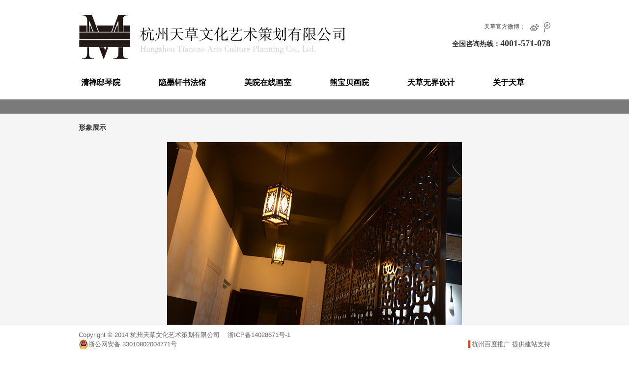

--- FILE ---
content_type: text/html; charset=utf-8
request_url: http://hztiancao.com/show.aspx?strId=336&id=27
body_size: 2159
content:

<!DOCTYPE html PUBLIC "-//W3C//DTD XHTML 1.0 Transitional//EN" "http://www.w3.org/TR/xhtml1/DTD/xhtml1-transitional.dtd">
<html xmlns="http://www.w3.org/1999/xhtml">
<head><meta http-equiv="Content-Type" content="text/html; charset=utf-8" />
<meta name="keywords" content=杭州天草文化艺术策划有限公司>
<meta name="description" content=杭州天草文化艺术策划有限公司>
<link href="css/style.css" rel="stylesheet" type="text/css" /><link href="css/layout.css" rel="stylesheet" type="text/css" />
<!--[if IE 6]>
<script src="js/DD_belatedPNG_0.0.8a.js" mce_src="DD_belatedPNG_0.0.8a.js">//ie6下png透明图片</script>
<script type="text/javascript">DD_belatedPNG.fix('*,a');</script>
<![endif]-->
<script type="text/javascript" src="js/jquery.min.js"></script>
    
<title>
	形象展示—杭州天草文化艺术策划有限公司
</title></head>
<body>

<div class="header">
    <span class="logo"><a href="index.aspx"><img src="images/logo.png" alt="杭州天草文化艺术策划有限公司" /></a></span>
    <span class="weibo">天草官方微博：<a href="#"><img src="images/weibo1.png" alt="微博" /></a><a href="#"><img src="images/weibo2.png" alt="微博" /></a></span>
    <span class="tel">全国咨询热线：<b>4001-571-078</b></span>
</div>	

<ul class="nav">
    <li><a href="qinguan.aspx">清禅邸琴院</a>
    	<div class="drop">
            <a href="qinguan_about.aspx">简介</a>
            
            <a href="qinguan_show.aspx?Pathstr=324">各分部形象</a>
            
            <a href="qinguan_show.aspx?Pathstr=326">学员掠影</a>
            
            <a href="qinguan_show.aspx?Pathstr=325">古筝·古琴展示</a>
            
            <a href="qinguan_other.aspx">其他</a>        
        </div>
    </li>
    <li><a href="shufa.aspx">隐墨轩书法馆</a>
    	<div class="drop">
            <a href="shufa_about.aspx">简介</a>
            
            <a href="shufa_show.aspx?Pathstr=336">各分部形象</a>
            
            <a href="shufa_show.aspx?Pathstr=334">学员掠影</a>
            
            <a href="shufa_show.aspx?Pathstr=335">作品展示</a>
            
            <a href="shufa_other.aspx">其他</a>        
        </div>
    </li>
    <li><a href="http://member.hztiancao.com/adm/"target="_blank">美院在线画室</a>
    	<!--<div class="drop">
            <a href="huashi_about.aspx">简介</a>
            
            <a href="huashi_show.aspx?Pathstr=346">各部分形象</a>
            
            <a href="huashi_show.aspx?Pathstr=344">学员掠影</a>
            
            <a href="huashi_show.aspx?Pathstr=345">作品展示</a>
            
            <a href="huashi_other.aspx">其他</a>        
        </div>-->
    </li>
    <li><a href="huayuan.aspx">熊宝贝画院</a>
    	<div class="drop">
            <a href="huayuan_about.aspx">简介</a>
            
            <a href="huayuan_show.aspx?Pathstr=358">各分部形象</a>
            
            <a href="huayuan_show.aspx?Pathstr=350">学员掠影</a>
            
            <a href="huayuan_show.aspx?Pathstr=357">作品展示</a>
            
            <a href="huayuan_other.aspx">其他</a>        
        </div>
    </li>
    <li><a href="sheji.aspx">天草无界设计</a>
    	<div class="drop">
        <a href="sheji_about.aspx">简介</a>   
            
            <a href="sheji_show.aspx?Pathstr=368">案例</a>
            
            <a href="sheji_other.aspx">其他</a>        
        </div>
    </li>
    <li class="last"><a href="about.aspx">关于天草</a></li>
</ul>


<div class="containBg">
	<span class="dropBg"></span>
    <div class="article">
        <h5>形象展示</h5>
        
        <img src="upload/201411/04/27.jpg">
        
        <div class="pages">               
                <a href="?pathstr=336&strId=336&id=28">上一页</a>  
                <span class="p-lr10">|</span>             
                <a href="?pathstr=336&strId=336&&id=26">下一页</a>                 
        </div>
    </div>
</div>


<!--底部版权-->
<div class="footBg">
    <div class="footer">
 Copyright &copy; 2014 杭州天草文化艺术策划有限公司&nbsp; &nbsp; <a target="_blank" href="https://beian.miit.gov.cn">浙ICP备14028671号-1</a><br />
        <span><a style="border-left:4px solid #ff3300; padding-left:3px;" href="http://www.shou-chuan.com" title="杭州百度推广">杭州百度推广</a> 提供建站支持</span>
		 		<a target="_blank" href="http://www.beian.gov.cn/portal/registerSystemInfo?recordcode=33010802004771" style="display:inline-block;text-decoration:none;height:20px;line-height:20px;"><img src="images/beian.png" style="float:left;"/>浙公网安备 33010802004771号</a>
    </div>
	
</div>

<!-- Js引用 -->
<script type="text/javascript" src="js/myJs.min.js"></script>
<!-- ui:ln /style:hs /code: -->
百度商桥预留空位


</body>
</html>


--- FILE ---
content_type: text/css
request_url: http://hztiancao.com/css/style.css
body_size: 2019
content:
/** 页面样式重置 2014 **/
html,body,div,span,dl,dt,dd,ul,ol,li,h1,h2,h3,h4,h5,h6,pre,code,form,fieldset,legend,input,button,textarea,p,blockquote,th,td{margin:0;padding:0;}
html,body{height:100%;width:100%;}
body{margin:0;padding:0;line-height:18px;border:0;font:12px/1.5 Arial;text-align:left;font-size:12px;background:#fff;color:#333;_behavior:url("csshover.htc");}
form,dl,dd,dt,ul,li,img{margin:0;padding:0;line-height:18px;border:0;font-family:"宋体";font-size:12px;list-style-type:none;white-space:normal;}img{vertical-align:middle;}select,textarea{margin:0;padding:0;resize:none;outline:none;}th,td{margin:0;padding:0;}p{margin:0;padding:0;font-weight:normal;font-size:12px;word-wrap:break-word;word-break:normal;}h1,h2,h3,h4,h5,h6{margin:0;padding:0;border:0;list-style-position:outside;list-style-type:none;white-space:normal;}
a{text-decoration:none;cursor:pointer;outline:none;/*移除超链的虚线框  IE8,FF有用*/hide-focus:expression(this.hideFocus=true); /*IE6、IE7*/}
a:link,a:visited,a:active{color:#333;text-decoration:none;}a:hover{text-decoration:none;color:#0033cc;}
input,button,input[type=button],input[type=submit],input[type=reset],select{margin:0;padding:0;outline:none;hide-focus:expression(this.hideFocus=true);}
::selection{background:#6ECCF0;color:white;/* 全选时背景变色 Safari */}::-moz-selection{background:#6ECCF0;color:white;/* 全选时背景变色 Firefox */ }
.clear{clear:both;font-size:0;height:0;line-height:0;}/*清除浮动 、关div*/

/** index布局样式 **/
.header{width:960px;margin:0 auto;height:135px;}
.header .logo{float:left; margin-top:28px;}
.header .weibo{ float:right; width:250px; margin-top:45px; text-align:right;}
.header .weibo a{ padding-left:10px;}
.header .tel{ clear:right; float:right; width:250px; margin-top:10px; text-align:right; font-size:14px; color:#333; font-weight:bold; font-family:"微软雅黑";}
.header .tel b{ font-size:18px;}

.nav{width:960px;margin:10px auto 0; height:57px; position:relative; z-index:100;}
.nav li{float:left; margin-right:68px; _display:inline;font-size:16px;font-weight:bold; line-height:45px; position:relative;}
.nav li a,.nav li a:link,.nav li a:visited,.nav li a:active{ display:inline-block; padding:0 5px; height:57px; color:#010000; font-family:"微软雅黑";}
.nav li a:hover,.nav li a.cur,.nav li a:link.cur,.nav li a:visited.cur,.nav li a:active.cur,.nav li a:hover.cur{ background:url(../images/curBg.jpg) no-repeat center 45px;color:#010000;}
.nav li.last{ margin-right:0;}

.nav li .drop{ display:none; position:absolute; top:49px; left:0; z-index:999; width:100%; white-space:nowrap; _top:57px;}
.nav li .drop a,.nav li .drop a:link,.nav li .drop a:visited,.nav li .drop a:active{ display:inline-block; height:29px; line-height:29px; font-weight:normal; font-size:13px; color:#a6a6a6}
.nav li .drop a:hover{ background:none; font-size:14px; font-weight:bold; color:#fff;}
.nav li:hover .drop, .nav li.hover .drop{display:block;}

.banner{ width:100%; background:url(../images/bannerBg.jpg) no-repeat center top; height:615px; position:relative; overflow:hidden;}
.dropBg{ width:100%; background:url(../images/dropBg.png) repeat-x; height:29px; position:absolute; top:0; left:0; z-index:99;}

/** index正文 **/
.main{width:960px;margin:0 auto; padding-bottom:50px; overflow:hidden;}

.news{ float:left; width:450px; margin-top:6px;}
.news span{ float:left; width:70px; font-size:14px; font-weight:bold; color:#333; font-family:"微软雅黑";}
.news a{ float:right; width:375px; height:25px; line-height:25px; overflow:hidden;}
.search{ float:right; width:460px;}
.search #inputText{ float:left; width:326px; height:31px; padding:0 5px; line-height:31px; border:1px solid #ABABAB;}

.footBg{ width:100%; border-top:1px solid #D9D9D9; left:0; bottom:0; position:fixed; z-index:99; background:#fff;}
.footer{width:960px;margin:0 auto;padding:10px 0;color:#666; font-size:13px;}
.footer p{ float:left;}
.footer span{ float:right; width:180px; text-align:right;}.footer a,.footer a:link,.footer a:visited,.footer a:active,.footer a:hover{color:#666;}

*html body{ background-image:url(about:blank); background-attachment:fixed}
*html .footBg{position:absolute;bottom:auto;top:expression(eval(document.documentElement.scrollTop+document.documentElement.clientHeight-this.offsetHeight-(parseInt(this.currentStyle.marginTop,10)||0)-(parseInt(this.currentStyle.marginBottom,10)||0)));}

--- FILE ---
content_type: text/css
request_url: http://hztiancao.com/css/layout.css
body_size: 1809
content:
/**琴馆首页**/
.chinaz { width:100%; height:572px; position:relative; background:url(../images/bannerBg1.png) repeat-x center bottom; padding-bottom:10px; margin-bottom:35px; overflow:hidden;}
.chinaz img{ width:100%; height:572px;}
.chinaz .num { display:none;}
.chinaz .prev,.chinaz .next { display: none; width:12px; height:85px; position: absolute; top:240px;}
.chinaz .prev { left:85px; background: url(../images/prev.png) no-repeat;}
.chinaz .next { right:85px; background: url(../images/next.png) no-repeat;}

/**琴馆简介**/
.containBg{ width:100%; background:#F5F5F5; position:relative; min-height:540px; padding-bottom:30px; overflow:hidden;}
.about{ width:1004px; margin:50px auto 0;}
.aboutImg{ float:left; width:570px; background:url(../images/aboutBg.png) no-repeat right top;}
.aboutImg img{ float:left; width:473px; height:425px;}
.aboutImg h1{ float:right; width:26px; margin-right:40px; _display:inline; color:#666; font-family:"微软雅黑"; font-size:23px; text-align:center; line-height:120%;}
.about .content{ float:right; width:410px; line-height:200%; height:425px; overflow:auto;}

/**琴馆展示**/
.list{ float:left; width:100%; background:url(../images/proTit.png) repeat-x center 13px; text-align:center; height:27px; margin-top:42px;}
.list a{ display:inline-block; width:91px; height:27px; line-height:22px; text-align:center; font-size:14px; font-family:"微软雅黑";}
.list a,.list a:link,.list a:visited,.list a:active{ background:#F5F5F5; color:#333;}
.list a:hover{ background:url(../images/listBg.jpg) no-repeat; color:#fff;}

.product{ width:1016px; margin:0 auto; padding-bottom:40px; overflow:hidden;}
.product ul{ float:left; width:1020px; margin-top:20px; overflow:hidden;}
.item{float:left;width:195px;margin:20px 4px 0;_display:inline;}
.item .picBox{float:left;width:195px;height:137px;overflow:hidden;}
.item .picImgBox{width:195px;height:137px;line-height:137px;font-size:137px;overflow:hidden;text-align:center;display:table-cell;vertical-align:middle;*display:block;}
.item img{display:block;width:195px;margin:0 auto;text-align:center;vertical-align:middle;}
.item .imgTit{display:block;width:195px;height:30px;line-height:30px;font-style:normal;font-size:12px;text-align:center; font-family:"微软雅黑";overflow:hidden;}

.article,.other,.aboutCon{ width:960px; margin:42px auto 0; line-height:200%;}
.article h5{ display:block; line-height:30px; font-size:14px; margin-bottom:15px;}
.article img{ display:block; margin:0 auto;}

.aboutCon li{ float:left; width:160px; margin:20px 35px 0 0; _display:inline;}
.aboutCon li.last{ margin-right:0;}
.aboutCon li h3{ display:block; line-height:50px; font-size:20px; color:#666; font-family:"微软雅黑";}
.aboutCon li p{ line-height:200%;}

.newsCon{ width:960px; margin:42px auto 0; overflow:hidden;}
.newsCon h3{ display:block; line-height:30px; font-size:14px; margin-bottom:15px;}
.newsCon ul li{ float:left; width:960px; line-height:30px; border-bottom:1px dotted #ccc;}
.newsCon ul li span{ float:left; width:800px; height:30px; padding-left:12px; background:url(../images/point.gif) no-repeat left 12px; font-size:12px; display:inline-block; white-space:nowrap; text-overflow:ellipsis; overflow:hidden;}
.newsCon ul li em{ float:right; font-style:normal;}

/** 翻页样式 **/
.page{width:auto;height:18px;float:left;margin:30px 40px 10px 0;_display:inline;}.page a,.page a:link,.page a:visited,.page a:active{height:12px;line-height:12px;padding:2px;_padding:2px 6px 2px 6px;color:#000;float:left;margin-left:10px;_display:inline;min-width:12px;text-align:center;font-size:12px;overflow:hidden;}.page span{float:left;margin-left:10px;_display:inline;color:#04417d;}.page a:hover,.page span.current{height:12px;line-height:12px;padding:2px;_padding:2px 6px 2px 6px;float:left;margin-left:10px;_display:inline;min-width:12px;text-align:center;font-size:12px;overflow:hidden;color:#666;}.pages{clear:both;text-align:center;padding:20px 0;}.pages .p-lr10{padding:0 10px;height:30px;line-height:30px;}.pages a,.pages a:link,.pages a:visited,.pages a:active{color:#000;}/** 在线留言样式 **/.feedback{width:600px;float:left;margin:20px 0 0 30px;_display:inline;}.feedback ul{width:600px;float:left;margin-bottom:10px;color:#333;font-size:12px;}.feedback ul li{height:30px;line-height:30px;float:left;margin-right:10px;_display:inline;color:#000;}.feedback ul li.width80{width:80px;text-align:right;}.feedback ul li.width400{width:400px;}.feedback ul li.width400 span{color:#900;float:left;}.feedback ul li.height100{height:100px;}.feedback ul li img.captcha{width:74px;height:22px;line-height:22px;float:left;}.feedback ul li .inputText,.feedback ul li .inputTextWidth100,.feedback ul li .inputTextWidth300,.feedback ul li .textareaText{border:1px #9FAFBB solid;float:left;margin-right:5px;}.feedback ul li .inputText,.feedback ul li .inputTextWidth100,.feedback ul li .inputTextWidth300{height:22px;line-height:22px;}.feedback ul li .inputText{width:200px;}.feedback ul li .inputText100{width:100px;}.feedback ul li .inputTextWidth300{width:300px;}.feedback ul li .textareaText{width:380px;height:100px;line-height:22px;}.feedback ul li .feedbackButton{width:66px;height:20px;line-height:20px;background:url(../images/feedbackBut.jpg) no-repeat left top;border:none;cursor:pointer;}